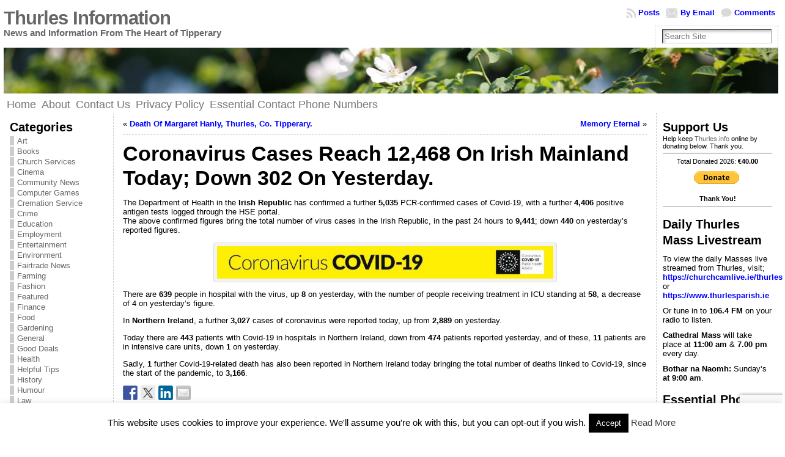

--- FILE ---
content_type: text/html; charset=utf-8
request_url: https://www.google.com/recaptcha/api2/anchor?ar=1&k=6Lcz9l0rAAAAAMGvieLTe_1tzzEAA9Cm0d-Pq0qj&co=aHR0cHM6Ly93d3cudGh1cmxlcy5pbmZvOjQ0Mw..&hl=en&v=PoyoqOPhxBO7pBk68S4YbpHZ&size=invisible&anchor-ms=20000&execute-ms=30000&cb=t3qljfryv6y2
body_size: 48559
content:
<!DOCTYPE HTML><html dir="ltr" lang="en"><head><meta http-equiv="Content-Type" content="text/html; charset=UTF-8">
<meta http-equiv="X-UA-Compatible" content="IE=edge">
<title>reCAPTCHA</title>
<style type="text/css">
/* cyrillic-ext */
@font-face {
  font-family: 'Roboto';
  font-style: normal;
  font-weight: 400;
  font-stretch: 100%;
  src: url(//fonts.gstatic.com/s/roboto/v48/KFO7CnqEu92Fr1ME7kSn66aGLdTylUAMa3GUBHMdazTgWw.woff2) format('woff2');
  unicode-range: U+0460-052F, U+1C80-1C8A, U+20B4, U+2DE0-2DFF, U+A640-A69F, U+FE2E-FE2F;
}
/* cyrillic */
@font-face {
  font-family: 'Roboto';
  font-style: normal;
  font-weight: 400;
  font-stretch: 100%;
  src: url(//fonts.gstatic.com/s/roboto/v48/KFO7CnqEu92Fr1ME7kSn66aGLdTylUAMa3iUBHMdazTgWw.woff2) format('woff2');
  unicode-range: U+0301, U+0400-045F, U+0490-0491, U+04B0-04B1, U+2116;
}
/* greek-ext */
@font-face {
  font-family: 'Roboto';
  font-style: normal;
  font-weight: 400;
  font-stretch: 100%;
  src: url(//fonts.gstatic.com/s/roboto/v48/KFO7CnqEu92Fr1ME7kSn66aGLdTylUAMa3CUBHMdazTgWw.woff2) format('woff2');
  unicode-range: U+1F00-1FFF;
}
/* greek */
@font-face {
  font-family: 'Roboto';
  font-style: normal;
  font-weight: 400;
  font-stretch: 100%;
  src: url(//fonts.gstatic.com/s/roboto/v48/KFO7CnqEu92Fr1ME7kSn66aGLdTylUAMa3-UBHMdazTgWw.woff2) format('woff2');
  unicode-range: U+0370-0377, U+037A-037F, U+0384-038A, U+038C, U+038E-03A1, U+03A3-03FF;
}
/* math */
@font-face {
  font-family: 'Roboto';
  font-style: normal;
  font-weight: 400;
  font-stretch: 100%;
  src: url(//fonts.gstatic.com/s/roboto/v48/KFO7CnqEu92Fr1ME7kSn66aGLdTylUAMawCUBHMdazTgWw.woff2) format('woff2');
  unicode-range: U+0302-0303, U+0305, U+0307-0308, U+0310, U+0312, U+0315, U+031A, U+0326-0327, U+032C, U+032F-0330, U+0332-0333, U+0338, U+033A, U+0346, U+034D, U+0391-03A1, U+03A3-03A9, U+03B1-03C9, U+03D1, U+03D5-03D6, U+03F0-03F1, U+03F4-03F5, U+2016-2017, U+2034-2038, U+203C, U+2040, U+2043, U+2047, U+2050, U+2057, U+205F, U+2070-2071, U+2074-208E, U+2090-209C, U+20D0-20DC, U+20E1, U+20E5-20EF, U+2100-2112, U+2114-2115, U+2117-2121, U+2123-214F, U+2190, U+2192, U+2194-21AE, U+21B0-21E5, U+21F1-21F2, U+21F4-2211, U+2213-2214, U+2216-22FF, U+2308-230B, U+2310, U+2319, U+231C-2321, U+2336-237A, U+237C, U+2395, U+239B-23B7, U+23D0, U+23DC-23E1, U+2474-2475, U+25AF, U+25B3, U+25B7, U+25BD, U+25C1, U+25CA, U+25CC, U+25FB, U+266D-266F, U+27C0-27FF, U+2900-2AFF, U+2B0E-2B11, U+2B30-2B4C, U+2BFE, U+3030, U+FF5B, U+FF5D, U+1D400-1D7FF, U+1EE00-1EEFF;
}
/* symbols */
@font-face {
  font-family: 'Roboto';
  font-style: normal;
  font-weight: 400;
  font-stretch: 100%;
  src: url(//fonts.gstatic.com/s/roboto/v48/KFO7CnqEu92Fr1ME7kSn66aGLdTylUAMaxKUBHMdazTgWw.woff2) format('woff2');
  unicode-range: U+0001-000C, U+000E-001F, U+007F-009F, U+20DD-20E0, U+20E2-20E4, U+2150-218F, U+2190, U+2192, U+2194-2199, U+21AF, U+21E6-21F0, U+21F3, U+2218-2219, U+2299, U+22C4-22C6, U+2300-243F, U+2440-244A, U+2460-24FF, U+25A0-27BF, U+2800-28FF, U+2921-2922, U+2981, U+29BF, U+29EB, U+2B00-2BFF, U+4DC0-4DFF, U+FFF9-FFFB, U+10140-1018E, U+10190-1019C, U+101A0, U+101D0-101FD, U+102E0-102FB, U+10E60-10E7E, U+1D2C0-1D2D3, U+1D2E0-1D37F, U+1F000-1F0FF, U+1F100-1F1AD, U+1F1E6-1F1FF, U+1F30D-1F30F, U+1F315, U+1F31C, U+1F31E, U+1F320-1F32C, U+1F336, U+1F378, U+1F37D, U+1F382, U+1F393-1F39F, U+1F3A7-1F3A8, U+1F3AC-1F3AF, U+1F3C2, U+1F3C4-1F3C6, U+1F3CA-1F3CE, U+1F3D4-1F3E0, U+1F3ED, U+1F3F1-1F3F3, U+1F3F5-1F3F7, U+1F408, U+1F415, U+1F41F, U+1F426, U+1F43F, U+1F441-1F442, U+1F444, U+1F446-1F449, U+1F44C-1F44E, U+1F453, U+1F46A, U+1F47D, U+1F4A3, U+1F4B0, U+1F4B3, U+1F4B9, U+1F4BB, U+1F4BF, U+1F4C8-1F4CB, U+1F4D6, U+1F4DA, U+1F4DF, U+1F4E3-1F4E6, U+1F4EA-1F4ED, U+1F4F7, U+1F4F9-1F4FB, U+1F4FD-1F4FE, U+1F503, U+1F507-1F50B, U+1F50D, U+1F512-1F513, U+1F53E-1F54A, U+1F54F-1F5FA, U+1F610, U+1F650-1F67F, U+1F687, U+1F68D, U+1F691, U+1F694, U+1F698, U+1F6AD, U+1F6B2, U+1F6B9-1F6BA, U+1F6BC, U+1F6C6-1F6CF, U+1F6D3-1F6D7, U+1F6E0-1F6EA, U+1F6F0-1F6F3, U+1F6F7-1F6FC, U+1F700-1F7FF, U+1F800-1F80B, U+1F810-1F847, U+1F850-1F859, U+1F860-1F887, U+1F890-1F8AD, U+1F8B0-1F8BB, U+1F8C0-1F8C1, U+1F900-1F90B, U+1F93B, U+1F946, U+1F984, U+1F996, U+1F9E9, U+1FA00-1FA6F, U+1FA70-1FA7C, U+1FA80-1FA89, U+1FA8F-1FAC6, U+1FACE-1FADC, U+1FADF-1FAE9, U+1FAF0-1FAF8, U+1FB00-1FBFF;
}
/* vietnamese */
@font-face {
  font-family: 'Roboto';
  font-style: normal;
  font-weight: 400;
  font-stretch: 100%;
  src: url(//fonts.gstatic.com/s/roboto/v48/KFO7CnqEu92Fr1ME7kSn66aGLdTylUAMa3OUBHMdazTgWw.woff2) format('woff2');
  unicode-range: U+0102-0103, U+0110-0111, U+0128-0129, U+0168-0169, U+01A0-01A1, U+01AF-01B0, U+0300-0301, U+0303-0304, U+0308-0309, U+0323, U+0329, U+1EA0-1EF9, U+20AB;
}
/* latin-ext */
@font-face {
  font-family: 'Roboto';
  font-style: normal;
  font-weight: 400;
  font-stretch: 100%;
  src: url(//fonts.gstatic.com/s/roboto/v48/KFO7CnqEu92Fr1ME7kSn66aGLdTylUAMa3KUBHMdazTgWw.woff2) format('woff2');
  unicode-range: U+0100-02BA, U+02BD-02C5, U+02C7-02CC, U+02CE-02D7, U+02DD-02FF, U+0304, U+0308, U+0329, U+1D00-1DBF, U+1E00-1E9F, U+1EF2-1EFF, U+2020, U+20A0-20AB, U+20AD-20C0, U+2113, U+2C60-2C7F, U+A720-A7FF;
}
/* latin */
@font-face {
  font-family: 'Roboto';
  font-style: normal;
  font-weight: 400;
  font-stretch: 100%;
  src: url(//fonts.gstatic.com/s/roboto/v48/KFO7CnqEu92Fr1ME7kSn66aGLdTylUAMa3yUBHMdazQ.woff2) format('woff2');
  unicode-range: U+0000-00FF, U+0131, U+0152-0153, U+02BB-02BC, U+02C6, U+02DA, U+02DC, U+0304, U+0308, U+0329, U+2000-206F, U+20AC, U+2122, U+2191, U+2193, U+2212, U+2215, U+FEFF, U+FFFD;
}
/* cyrillic-ext */
@font-face {
  font-family: 'Roboto';
  font-style: normal;
  font-weight: 500;
  font-stretch: 100%;
  src: url(//fonts.gstatic.com/s/roboto/v48/KFO7CnqEu92Fr1ME7kSn66aGLdTylUAMa3GUBHMdazTgWw.woff2) format('woff2');
  unicode-range: U+0460-052F, U+1C80-1C8A, U+20B4, U+2DE0-2DFF, U+A640-A69F, U+FE2E-FE2F;
}
/* cyrillic */
@font-face {
  font-family: 'Roboto';
  font-style: normal;
  font-weight: 500;
  font-stretch: 100%;
  src: url(//fonts.gstatic.com/s/roboto/v48/KFO7CnqEu92Fr1ME7kSn66aGLdTylUAMa3iUBHMdazTgWw.woff2) format('woff2');
  unicode-range: U+0301, U+0400-045F, U+0490-0491, U+04B0-04B1, U+2116;
}
/* greek-ext */
@font-face {
  font-family: 'Roboto';
  font-style: normal;
  font-weight: 500;
  font-stretch: 100%;
  src: url(//fonts.gstatic.com/s/roboto/v48/KFO7CnqEu92Fr1ME7kSn66aGLdTylUAMa3CUBHMdazTgWw.woff2) format('woff2');
  unicode-range: U+1F00-1FFF;
}
/* greek */
@font-face {
  font-family: 'Roboto';
  font-style: normal;
  font-weight: 500;
  font-stretch: 100%;
  src: url(//fonts.gstatic.com/s/roboto/v48/KFO7CnqEu92Fr1ME7kSn66aGLdTylUAMa3-UBHMdazTgWw.woff2) format('woff2');
  unicode-range: U+0370-0377, U+037A-037F, U+0384-038A, U+038C, U+038E-03A1, U+03A3-03FF;
}
/* math */
@font-face {
  font-family: 'Roboto';
  font-style: normal;
  font-weight: 500;
  font-stretch: 100%;
  src: url(//fonts.gstatic.com/s/roboto/v48/KFO7CnqEu92Fr1ME7kSn66aGLdTylUAMawCUBHMdazTgWw.woff2) format('woff2');
  unicode-range: U+0302-0303, U+0305, U+0307-0308, U+0310, U+0312, U+0315, U+031A, U+0326-0327, U+032C, U+032F-0330, U+0332-0333, U+0338, U+033A, U+0346, U+034D, U+0391-03A1, U+03A3-03A9, U+03B1-03C9, U+03D1, U+03D5-03D6, U+03F0-03F1, U+03F4-03F5, U+2016-2017, U+2034-2038, U+203C, U+2040, U+2043, U+2047, U+2050, U+2057, U+205F, U+2070-2071, U+2074-208E, U+2090-209C, U+20D0-20DC, U+20E1, U+20E5-20EF, U+2100-2112, U+2114-2115, U+2117-2121, U+2123-214F, U+2190, U+2192, U+2194-21AE, U+21B0-21E5, U+21F1-21F2, U+21F4-2211, U+2213-2214, U+2216-22FF, U+2308-230B, U+2310, U+2319, U+231C-2321, U+2336-237A, U+237C, U+2395, U+239B-23B7, U+23D0, U+23DC-23E1, U+2474-2475, U+25AF, U+25B3, U+25B7, U+25BD, U+25C1, U+25CA, U+25CC, U+25FB, U+266D-266F, U+27C0-27FF, U+2900-2AFF, U+2B0E-2B11, U+2B30-2B4C, U+2BFE, U+3030, U+FF5B, U+FF5D, U+1D400-1D7FF, U+1EE00-1EEFF;
}
/* symbols */
@font-face {
  font-family: 'Roboto';
  font-style: normal;
  font-weight: 500;
  font-stretch: 100%;
  src: url(//fonts.gstatic.com/s/roboto/v48/KFO7CnqEu92Fr1ME7kSn66aGLdTylUAMaxKUBHMdazTgWw.woff2) format('woff2');
  unicode-range: U+0001-000C, U+000E-001F, U+007F-009F, U+20DD-20E0, U+20E2-20E4, U+2150-218F, U+2190, U+2192, U+2194-2199, U+21AF, U+21E6-21F0, U+21F3, U+2218-2219, U+2299, U+22C4-22C6, U+2300-243F, U+2440-244A, U+2460-24FF, U+25A0-27BF, U+2800-28FF, U+2921-2922, U+2981, U+29BF, U+29EB, U+2B00-2BFF, U+4DC0-4DFF, U+FFF9-FFFB, U+10140-1018E, U+10190-1019C, U+101A0, U+101D0-101FD, U+102E0-102FB, U+10E60-10E7E, U+1D2C0-1D2D3, U+1D2E0-1D37F, U+1F000-1F0FF, U+1F100-1F1AD, U+1F1E6-1F1FF, U+1F30D-1F30F, U+1F315, U+1F31C, U+1F31E, U+1F320-1F32C, U+1F336, U+1F378, U+1F37D, U+1F382, U+1F393-1F39F, U+1F3A7-1F3A8, U+1F3AC-1F3AF, U+1F3C2, U+1F3C4-1F3C6, U+1F3CA-1F3CE, U+1F3D4-1F3E0, U+1F3ED, U+1F3F1-1F3F3, U+1F3F5-1F3F7, U+1F408, U+1F415, U+1F41F, U+1F426, U+1F43F, U+1F441-1F442, U+1F444, U+1F446-1F449, U+1F44C-1F44E, U+1F453, U+1F46A, U+1F47D, U+1F4A3, U+1F4B0, U+1F4B3, U+1F4B9, U+1F4BB, U+1F4BF, U+1F4C8-1F4CB, U+1F4D6, U+1F4DA, U+1F4DF, U+1F4E3-1F4E6, U+1F4EA-1F4ED, U+1F4F7, U+1F4F9-1F4FB, U+1F4FD-1F4FE, U+1F503, U+1F507-1F50B, U+1F50D, U+1F512-1F513, U+1F53E-1F54A, U+1F54F-1F5FA, U+1F610, U+1F650-1F67F, U+1F687, U+1F68D, U+1F691, U+1F694, U+1F698, U+1F6AD, U+1F6B2, U+1F6B9-1F6BA, U+1F6BC, U+1F6C6-1F6CF, U+1F6D3-1F6D7, U+1F6E0-1F6EA, U+1F6F0-1F6F3, U+1F6F7-1F6FC, U+1F700-1F7FF, U+1F800-1F80B, U+1F810-1F847, U+1F850-1F859, U+1F860-1F887, U+1F890-1F8AD, U+1F8B0-1F8BB, U+1F8C0-1F8C1, U+1F900-1F90B, U+1F93B, U+1F946, U+1F984, U+1F996, U+1F9E9, U+1FA00-1FA6F, U+1FA70-1FA7C, U+1FA80-1FA89, U+1FA8F-1FAC6, U+1FACE-1FADC, U+1FADF-1FAE9, U+1FAF0-1FAF8, U+1FB00-1FBFF;
}
/* vietnamese */
@font-face {
  font-family: 'Roboto';
  font-style: normal;
  font-weight: 500;
  font-stretch: 100%;
  src: url(//fonts.gstatic.com/s/roboto/v48/KFO7CnqEu92Fr1ME7kSn66aGLdTylUAMa3OUBHMdazTgWw.woff2) format('woff2');
  unicode-range: U+0102-0103, U+0110-0111, U+0128-0129, U+0168-0169, U+01A0-01A1, U+01AF-01B0, U+0300-0301, U+0303-0304, U+0308-0309, U+0323, U+0329, U+1EA0-1EF9, U+20AB;
}
/* latin-ext */
@font-face {
  font-family: 'Roboto';
  font-style: normal;
  font-weight: 500;
  font-stretch: 100%;
  src: url(//fonts.gstatic.com/s/roboto/v48/KFO7CnqEu92Fr1ME7kSn66aGLdTylUAMa3KUBHMdazTgWw.woff2) format('woff2');
  unicode-range: U+0100-02BA, U+02BD-02C5, U+02C7-02CC, U+02CE-02D7, U+02DD-02FF, U+0304, U+0308, U+0329, U+1D00-1DBF, U+1E00-1E9F, U+1EF2-1EFF, U+2020, U+20A0-20AB, U+20AD-20C0, U+2113, U+2C60-2C7F, U+A720-A7FF;
}
/* latin */
@font-face {
  font-family: 'Roboto';
  font-style: normal;
  font-weight: 500;
  font-stretch: 100%;
  src: url(//fonts.gstatic.com/s/roboto/v48/KFO7CnqEu92Fr1ME7kSn66aGLdTylUAMa3yUBHMdazQ.woff2) format('woff2');
  unicode-range: U+0000-00FF, U+0131, U+0152-0153, U+02BB-02BC, U+02C6, U+02DA, U+02DC, U+0304, U+0308, U+0329, U+2000-206F, U+20AC, U+2122, U+2191, U+2193, U+2212, U+2215, U+FEFF, U+FFFD;
}
/* cyrillic-ext */
@font-face {
  font-family: 'Roboto';
  font-style: normal;
  font-weight: 900;
  font-stretch: 100%;
  src: url(//fonts.gstatic.com/s/roboto/v48/KFO7CnqEu92Fr1ME7kSn66aGLdTylUAMa3GUBHMdazTgWw.woff2) format('woff2');
  unicode-range: U+0460-052F, U+1C80-1C8A, U+20B4, U+2DE0-2DFF, U+A640-A69F, U+FE2E-FE2F;
}
/* cyrillic */
@font-face {
  font-family: 'Roboto';
  font-style: normal;
  font-weight: 900;
  font-stretch: 100%;
  src: url(//fonts.gstatic.com/s/roboto/v48/KFO7CnqEu92Fr1ME7kSn66aGLdTylUAMa3iUBHMdazTgWw.woff2) format('woff2');
  unicode-range: U+0301, U+0400-045F, U+0490-0491, U+04B0-04B1, U+2116;
}
/* greek-ext */
@font-face {
  font-family: 'Roboto';
  font-style: normal;
  font-weight: 900;
  font-stretch: 100%;
  src: url(//fonts.gstatic.com/s/roboto/v48/KFO7CnqEu92Fr1ME7kSn66aGLdTylUAMa3CUBHMdazTgWw.woff2) format('woff2');
  unicode-range: U+1F00-1FFF;
}
/* greek */
@font-face {
  font-family: 'Roboto';
  font-style: normal;
  font-weight: 900;
  font-stretch: 100%;
  src: url(//fonts.gstatic.com/s/roboto/v48/KFO7CnqEu92Fr1ME7kSn66aGLdTylUAMa3-UBHMdazTgWw.woff2) format('woff2');
  unicode-range: U+0370-0377, U+037A-037F, U+0384-038A, U+038C, U+038E-03A1, U+03A3-03FF;
}
/* math */
@font-face {
  font-family: 'Roboto';
  font-style: normal;
  font-weight: 900;
  font-stretch: 100%;
  src: url(//fonts.gstatic.com/s/roboto/v48/KFO7CnqEu92Fr1ME7kSn66aGLdTylUAMawCUBHMdazTgWw.woff2) format('woff2');
  unicode-range: U+0302-0303, U+0305, U+0307-0308, U+0310, U+0312, U+0315, U+031A, U+0326-0327, U+032C, U+032F-0330, U+0332-0333, U+0338, U+033A, U+0346, U+034D, U+0391-03A1, U+03A3-03A9, U+03B1-03C9, U+03D1, U+03D5-03D6, U+03F0-03F1, U+03F4-03F5, U+2016-2017, U+2034-2038, U+203C, U+2040, U+2043, U+2047, U+2050, U+2057, U+205F, U+2070-2071, U+2074-208E, U+2090-209C, U+20D0-20DC, U+20E1, U+20E5-20EF, U+2100-2112, U+2114-2115, U+2117-2121, U+2123-214F, U+2190, U+2192, U+2194-21AE, U+21B0-21E5, U+21F1-21F2, U+21F4-2211, U+2213-2214, U+2216-22FF, U+2308-230B, U+2310, U+2319, U+231C-2321, U+2336-237A, U+237C, U+2395, U+239B-23B7, U+23D0, U+23DC-23E1, U+2474-2475, U+25AF, U+25B3, U+25B7, U+25BD, U+25C1, U+25CA, U+25CC, U+25FB, U+266D-266F, U+27C0-27FF, U+2900-2AFF, U+2B0E-2B11, U+2B30-2B4C, U+2BFE, U+3030, U+FF5B, U+FF5D, U+1D400-1D7FF, U+1EE00-1EEFF;
}
/* symbols */
@font-face {
  font-family: 'Roboto';
  font-style: normal;
  font-weight: 900;
  font-stretch: 100%;
  src: url(//fonts.gstatic.com/s/roboto/v48/KFO7CnqEu92Fr1ME7kSn66aGLdTylUAMaxKUBHMdazTgWw.woff2) format('woff2');
  unicode-range: U+0001-000C, U+000E-001F, U+007F-009F, U+20DD-20E0, U+20E2-20E4, U+2150-218F, U+2190, U+2192, U+2194-2199, U+21AF, U+21E6-21F0, U+21F3, U+2218-2219, U+2299, U+22C4-22C6, U+2300-243F, U+2440-244A, U+2460-24FF, U+25A0-27BF, U+2800-28FF, U+2921-2922, U+2981, U+29BF, U+29EB, U+2B00-2BFF, U+4DC0-4DFF, U+FFF9-FFFB, U+10140-1018E, U+10190-1019C, U+101A0, U+101D0-101FD, U+102E0-102FB, U+10E60-10E7E, U+1D2C0-1D2D3, U+1D2E0-1D37F, U+1F000-1F0FF, U+1F100-1F1AD, U+1F1E6-1F1FF, U+1F30D-1F30F, U+1F315, U+1F31C, U+1F31E, U+1F320-1F32C, U+1F336, U+1F378, U+1F37D, U+1F382, U+1F393-1F39F, U+1F3A7-1F3A8, U+1F3AC-1F3AF, U+1F3C2, U+1F3C4-1F3C6, U+1F3CA-1F3CE, U+1F3D4-1F3E0, U+1F3ED, U+1F3F1-1F3F3, U+1F3F5-1F3F7, U+1F408, U+1F415, U+1F41F, U+1F426, U+1F43F, U+1F441-1F442, U+1F444, U+1F446-1F449, U+1F44C-1F44E, U+1F453, U+1F46A, U+1F47D, U+1F4A3, U+1F4B0, U+1F4B3, U+1F4B9, U+1F4BB, U+1F4BF, U+1F4C8-1F4CB, U+1F4D6, U+1F4DA, U+1F4DF, U+1F4E3-1F4E6, U+1F4EA-1F4ED, U+1F4F7, U+1F4F9-1F4FB, U+1F4FD-1F4FE, U+1F503, U+1F507-1F50B, U+1F50D, U+1F512-1F513, U+1F53E-1F54A, U+1F54F-1F5FA, U+1F610, U+1F650-1F67F, U+1F687, U+1F68D, U+1F691, U+1F694, U+1F698, U+1F6AD, U+1F6B2, U+1F6B9-1F6BA, U+1F6BC, U+1F6C6-1F6CF, U+1F6D3-1F6D7, U+1F6E0-1F6EA, U+1F6F0-1F6F3, U+1F6F7-1F6FC, U+1F700-1F7FF, U+1F800-1F80B, U+1F810-1F847, U+1F850-1F859, U+1F860-1F887, U+1F890-1F8AD, U+1F8B0-1F8BB, U+1F8C0-1F8C1, U+1F900-1F90B, U+1F93B, U+1F946, U+1F984, U+1F996, U+1F9E9, U+1FA00-1FA6F, U+1FA70-1FA7C, U+1FA80-1FA89, U+1FA8F-1FAC6, U+1FACE-1FADC, U+1FADF-1FAE9, U+1FAF0-1FAF8, U+1FB00-1FBFF;
}
/* vietnamese */
@font-face {
  font-family: 'Roboto';
  font-style: normal;
  font-weight: 900;
  font-stretch: 100%;
  src: url(//fonts.gstatic.com/s/roboto/v48/KFO7CnqEu92Fr1ME7kSn66aGLdTylUAMa3OUBHMdazTgWw.woff2) format('woff2');
  unicode-range: U+0102-0103, U+0110-0111, U+0128-0129, U+0168-0169, U+01A0-01A1, U+01AF-01B0, U+0300-0301, U+0303-0304, U+0308-0309, U+0323, U+0329, U+1EA0-1EF9, U+20AB;
}
/* latin-ext */
@font-face {
  font-family: 'Roboto';
  font-style: normal;
  font-weight: 900;
  font-stretch: 100%;
  src: url(//fonts.gstatic.com/s/roboto/v48/KFO7CnqEu92Fr1ME7kSn66aGLdTylUAMa3KUBHMdazTgWw.woff2) format('woff2');
  unicode-range: U+0100-02BA, U+02BD-02C5, U+02C7-02CC, U+02CE-02D7, U+02DD-02FF, U+0304, U+0308, U+0329, U+1D00-1DBF, U+1E00-1E9F, U+1EF2-1EFF, U+2020, U+20A0-20AB, U+20AD-20C0, U+2113, U+2C60-2C7F, U+A720-A7FF;
}
/* latin */
@font-face {
  font-family: 'Roboto';
  font-style: normal;
  font-weight: 900;
  font-stretch: 100%;
  src: url(//fonts.gstatic.com/s/roboto/v48/KFO7CnqEu92Fr1ME7kSn66aGLdTylUAMa3yUBHMdazQ.woff2) format('woff2');
  unicode-range: U+0000-00FF, U+0131, U+0152-0153, U+02BB-02BC, U+02C6, U+02DA, U+02DC, U+0304, U+0308, U+0329, U+2000-206F, U+20AC, U+2122, U+2191, U+2193, U+2212, U+2215, U+FEFF, U+FFFD;
}

</style>
<link rel="stylesheet" type="text/css" href="https://www.gstatic.com/recaptcha/releases/PoyoqOPhxBO7pBk68S4YbpHZ/styles__ltr.css">
<script nonce="w3jz6ZteFB-eX_SiTLwxAg" type="text/javascript">window['__recaptcha_api'] = 'https://www.google.com/recaptcha/api2/';</script>
<script type="text/javascript" src="https://www.gstatic.com/recaptcha/releases/PoyoqOPhxBO7pBk68S4YbpHZ/recaptcha__en.js" nonce="w3jz6ZteFB-eX_SiTLwxAg">
      
    </script></head>
<body><div id="rc-anchor-alert" class="rc-anchor-alert"></div>
<input type="hidden" id="recaptcha-token" value="[base64]">
<script type="text/javascript" nonce="w3jz6ZteFB-eX_SiTLwxAg">
      recaptcha.anchor.Main.init("[\x22ainput\x22,[\x22bgdata\x22,\x22\x22,\[base64]/[base64]/[base64]/[base64]/cjw8ejpyPj4+eil9Y2F0Y2gobCl7dGhyb3cgbDt9fSxIPWZ1bmN0aW9uKHcsdCx6KXtpZih3PT0xOTR8fHc9PTIwOCl0LnZbd10/dC52W3ddLmNvbmNhdCh6KTp0LnZbd109b2Yoeix0KTtlbHNle2lmKHQuYkImJnchPTMxNylyZXR1cm47dz09NjZ8fHc9PTEyMnx8dz09NDcwfHx3PT00NHx8dz09NDE2fHx3PT0zOTd8fHc9PTQyMXx8dz09Njh8fHc9PTcwfHx3PT0xODQ/[base64]/[base64]/[base64]/bmV3IGRbVl0oSlswXSk6cD09Mj9uZXcgZFtWXShKWzBdLEpbMV0pOnA9PTM/bmV3IGRbVl0oSlswXSxKWzFdLEpbMl0pOnA9PTQ/[base64]/[base64]/[base64]/[base64]\x22,\[base64]\\u003d\\u003d\x22,\x22wpLDrcOgwqvCrsOew6XDp8O7LsKsVnvDvsKiRn0Dw7nDjwDCiMK9BsKFwqpFwoDCk8Oyw6YswqfCiHAZDcOHw4IfNV8hXVorVH4RSsOMw49UdRnDrUnCsxUwPk/[base64]/DtHXDpwvDqwgTw7llHsOaYMOzwqfCvxnCk8Onw49GXcK0wobCp8KMQ2kPwprDmn/CjMK2wqhTwpsHMcK+LMK8DsO2WzsVwoFBFMKWwpDCtXDCkiJ+woPCoMKcJ8Osw68Jf8KvdjMiwqd9wr4CfMKPIsKiYMOIY0RiwpnCgsOHIkAoSE1aIkpCZVHDimMMBsO3TMO7woPDicKEbBJtQsOtOhg+e8Kuw7XDtilvwp9JdCXCrFd+eX/Dm8Oaw6TDiMK7DQDCuGpSGQjCmnbDo8KGIl7CiEklwq3CssKQw5LDrgHDjVcgw7XCuMOnwq8zw7/[base64]/DpcObw5vDs8KuHHsMw5ISKBXDi37DqcObB8KewrDDlRfDtcOXw6VIw78Jwqx1wpBWw6DCtCBnw40lQyB0wr7Dk8K+w7PCgsKew4fDtsKsw6U0eE4jScKhw589XmJcJxAAH03DkMKBwqU/[base64]/w47CmVHDoyFCPsOTIMK2T8KuE8OUw4rCgkUNwoDCu1ZRwrkAw4U8w7PDtMKQwpvDh3fCgkfDqMO1ayvDggvDgMO1CVVQw5ZPw4LDk8Odw55oGibClMKeAHsnJXcLGcOHwp1uwohJAhR+w4pywo/CnsO7worDl8KHwo9lQ8Khw6F3w5TDjMOGw4hAQcObaAnDlsKWw5VLNMKww4LCvMO2S8OCw5h4w755w6dswoLDn8KOw4o3w7zCs0nDpnATwr/[base64]/DtXZiw5Y9FjJvFsOcCmvCn1MQO8OcQ8Oiw4vDqCrCnEjDmmkBw67Cglkpw6PCmid2JDfDhMOXw60owp02ZBfCizEawpXCjCUmOF3ChMOkw4LDq2xXa8K9woYfw4/CosKLwq3Dg8OcJsO2wrMYIcKofsKGc8OLC3ozwrbCgMKmKsOhIxdZFMO/GjPDq8K7w5MnQRjDjVHCoRvCuMOmw47DjgnCuiTCvsOIwrgowqhfwqEkwrzCkcKLwpLCljJzw7FbTVPDicKHwpFDY1I/fF1DQknDqsKqeAomKS9iQMOzHMO8A8KRdznCkcOPHibDs8KlJMK3w4HDvDVXARENwo4fa8OBwqPCoD1sJMK0VgXDpsOywo9ww58ZFsO1IRzDnRjCoB0Aw4gNw6/DiMKWw6DCsHoyAFRcT8OkIsONHcOJw5/DnQpuwq/[base64]/Dhm1hw41aI8ONw7ctwq/[base64]/Dp8K2ZBDCunDDpHTDicOvGH4tKEoVwqQbwo4Ywr1TeANXwrjCjsOqw7bDmDVIwph6wqPDj8Kvw7ABw7XDrsO7Q1Yqwp4NSjVtwqjClSh/csO6wo/CnXFKKmXDtFNjw73CsV1Dw57Do8OtXQpIQxzDriXCiQgLa2xQw7Bxw4EBHMKYwpTDkMKAR1UiwqBXQCfCocOFwrNtw7t3wofCoV7CosKpAzDCsjl+e8OEZw7DqQIxT8KDw7dLIF5rBcOBw6xQfcKbFcObQ2JyLw3CqcOBXcKeSVfCrMKFL3LCm1/CuxgFwrPDlE0HEcOFwq3DlSReAhgaw4zDhcO+SwoaO8O5DMKCw53CplPDmMOHKcOvw6tbwpTCmsKAwrfCokHDn3jDlcO6w6jCm0/Cg1LCoMKMw7gewrw6wqtUTk4hw6PDn8Oqw5ZvwovCisKVRMOYw4pVRMOEwqcCEXjDpk5ew4QZw7Qdw4RlwpPCoMOVfUvCgTzCu07CiSzCmMKewpDDkcKPQsOSasKdO1hPwptqw7bCiD7DhcOpMsKnw69QwpzDl110FD/DlBnCmQlHw7fDiRUQITjCpsKVbikWw7JLEcOaAVvCsGd8B8OlwoxIw7LDosOAWzvDi8Ozw498DMOFWV/[base64]/Cq8K+cG7DvMKMw5w6w4NIwq9aL1jDtsOHFMKSQsK9ZFN8wrTDtwtPLgrCv3dgL8KDKDJrwqnCgsK3EU/Dr8KlO8Kjw6XClcOfEcOTwp8+wpXDmcKWAcOuw6zCvsK8QsKXIX/[base64]/DixjCssOHw70Vw6LDksKAwqXDvyPDsGHCpxPDtMObwotPw6BidsK+woBmUA8ddMKwJlp3eMKnw5FQw6/Cn1DCjH3Doy7DvcKnwr7DvW/DvcKIw77DiUvDrsO1w4fDmwkjw6kBw5V6w5U2fHgXOMKrw7chwpDDv8Ojwq3DhcKTfHDCo8Okfg0QcMKzUcO4CMK5w798MsKMwok1Mx7CvcKywo/[base64]/DhHFowozDlsKbT2TDhsOow6PDkGJiDUBkw7RpcTjClG5rw5DCisKuwrnDiFDCiMOsbEbCuXvCt3pnHCcEw5IDHMOoFsKswpTDkCXDoDDDlVNGKWMmwr59XsKwwoY0w7wdQA4eLcO7JkDDosKTAG4swqPDtl3CknXDnizCtUxWVkI8wqZRwrjCgiPCv1/DscK2wrU+wpzDlB0MTlMVwoXCoyADAGk3LTnCrMOvw6s9woodw7wWDMKpI8KGw44fwqhpQnvDl8Obw7Bfw6bCqwkywrsNXsKpw4zDs8K7YsKnGAHDu8KHw7zDmghMAmAQwroDF8OPB8KeZULCtsOFw6PCi8OYDsKic30EAhRewo/Cq3sGw7DDjV7CunEuwpjCjcOqw6vDjCnDpcKbHkMiTMKwwqLDoEdJwq/DlsOxwqHDlsK4OB/[base64]/VhXDmgJ9UlDCj8K1HjHCqmM2wq0xOMOhfcKTw7nCpMOLwoBZwpjCvQXCksKbwr7CnGMuw5rChMKjwpczwrxdMcOJw4QjDMOAREMSwojCv8K5w5lNw4tNwrbCl8OHa8O9EcOkOMKdB8KRw7tiMgLDqW3DtcOuwp50cMO4WcKwPQjDhcKnwpA+wrfCgwXDsV/DlMKBwpZ9wrEMTsK8wr/DjMOVL8KUbsKzwo7Di2scw6hOTzlgw6s0w5ECwr08RA4gwqrCgghLYsKswq1Sw6bDnSvCuhxlU1LDmknCusOLwrp9wq3CsRXCoMOlwozCnsKOSSRbwozCkMO/SMKaw6rDmBTCtSnCt8KQw4nDmMKUK2jDjEPCggLCn8KqQcOvOBgbSF8bw5TCuBFDwr3DgsOWScKyw4zDtn8/w4RPaMOkwo0uMm9+IyDDuErCh3gwcsONw4AnVMOawohzXgzCgjApworCusOVP8K9eMKEdcOmwrbCnsOnw49QwphSQcOVcAjDq2xtw7HDiW7DrxEqw6odEcOvwos/[base64]/[base64]/YznDiWcMw54Owo8GEnYHYg/DtsOQwo3CnCLDrsKrKR3CvkXCpcK2IcOVBGbDi8KaFsKuwowHJHUhR8K3wrdIwqTCjzNRw7nCtcK/HcOKwosNw7VDHcOAM1zCjMKXIcKVID1uwojCn8OXAsKQw4kKwp9eWR54w4jDqDYFL8OaN8KhbTMfw4Mdw6zCnMOvOsOPw61pEcOKAMKKYhJZwonDmcODJMOZS8KBfsO7EsOKZMKRR3QjIcOcwq8Hw5rDnsKBw5psekDCu8OVw53CswBUDAsOwqPCtV8CwqTDm2/CqcKswoFbWljCpsKeCSPDv8OVcXfCgy/CtX1xb8KBw5fDpMKnwqV+NsK5ZcKlw44gw7rDnjgGTcOTDMOGDDpsw4jDj2QXw5YXNMODfsOWSBLDrxcJTsOvwonCkmnCvMObdcKJfzUTXmUaw5UGMSrDkjgFw5jDjkrCpXtuGRbDhFTDpMOEw7czw53DmsK/[base64]/[base64]/DphHDo0xyw5bDlRUidMO2OiLCokLCpCF2YjbDvMOow59Za8KVCsKkwoh/[base64]/w4gkw4g3I8K3MzcCZXg7JDdSwpLCsmfDlCLCvcOWw7FlwoMMw7fDosKlw4ZzVsOswrLDq8KOKiTCmWTDj8KzwrAUwoRTw4EtJjzCtCp/w7gUVzvCgcOtOMKrVU/CjEwKO8O8wqUzR3EiJsKAw47Cuw5swrjDjcKYwojDoMOrIFhBe8K3w7/Cp8OHeDHCvsOqw4LCshLCj8ONwpfCg8K0w6xrNzfCksKdG8OafCbCg8KlwqrChnUGwoXDj3QNwqHCqSQewojCpcKNwo53w7oXwoTCksKeWMODwofDrSN7w7lpwrl4w4jCqsK6w7E4wrFPAMOiZyrDul/CocOEw7cBwrsHw7sAwokKbRUGFcK/MsOYwoMhNB3DmQXDqsKWfUc3UcKoMVwlw7Yzw4XCisO/wovDgsO3DMKta8KJWlrDiMK7L8K1w7LCg8O5W8O7wr3CuVPDt2vDg1rDqzE/LsKzGMOLIz3DkcKdJ3sEwobClQbCnkEiwoHDpcKOw64LwqnDssOaJcKQHMK2dcODwqArPDDCr35Ne1DCvsOnXCc0PcKZwr09woERZcOcw7QUw7howr4QecKjJMKKw4VLbSxuw6xlwrrCjcOResKgclnCqsKXw59tw53CjsKZZ8OdwpDDo8O+wrx7w5LCtMO/BlDDm0oqwrHDq8O8eChBWMOACW/DnMKawqpew5rDkcO7wr4Iwr/DtlsJw7JywpQHwq4YQg7CkmnCnUvCpnHCn8OzRELDq09iRsKqViHCnMO0wpsPHjF7eWt/FsORw7DCn8OXHFXDsxU/FXEcUTjCnRtbego6RC0gC8KKdGHDrsOtI8Kvwp7CjsKpOEF9QDjChcKbJsK8w73DgHvDkHvDvMOpwqbClQpGIsK2wqrCqQjCm27ClMKXwrPDrMO/RUhdBXbDgXsUfz5dcsOcwrPCu292aU8jZCHCv8KaFMOXZsOEHsKOPMOLwpVdNk/DpcK+AmLDk8K+w6ouCcOiw6d3wo3CjEUVwozDthYuGsOQLcOKbMOnGWrCmVfCpD59w7LCugrClG8/[base64]/w4XCmyPDjMKMwo3Dt8OiJsKPGy9FGSwawp3Cr3Zowp3DnsKJwoI6w78TwrrCjyjCj8OQQMKowqR4Ux0/F8OUwo8tw4fCt8O9wos3KcK/Q8KiZjPDrMOSw4LDsQjCp8KbfcO1esOWDElVWEIMwo9yw65Gw7DCpSjCrgkLJ8O8cRXDnH8QBMOzw6zCmWBCwrrCjxN7TRXCl1HCnGltw6RvS8OOazIvw4IMK001wqfCtg7ChMOZw7pJfsOXHsKCC8K7w4tgWMKmw6HCvcOmTsKAw7fDgcOIFVTDocKVw7s/[base64]/[base64]/DmMOcw6QSw63CvsKUwpvCpMKPRErCuzQ1w7vDrWfCiEvDn8Kvw7k+R8OSTcKRMgvCqlYxwpLCt8OqwrIlwrrCicKvwp3DiGM7B8OrwpzCusKYw5JJW8OLRyjCosK9JgjCjMOVasKkcgRNXl4Dw4siRkxiYMObfcKJw5TCpsKmw5gra8OIVsKcPGFaCMKXwo/DlWXDogLCqH/CsVxWNMKyZcOOwodRw7wnwpNXYy/DncKWKizDj8KVL8O+w4hPw6d4IsKAw4LDr8OLwoLDiRTDhMKCw5TDo8KKWUnCjVxqX8O2wpHDj8KRwp5MCggbABzCty9jwo7Cg1scw53Cr8O3w5HCvMOfwqbDtknDrcOdw5PDpG/Cl1nCgsKISiJnwqR/YTPCv8OGw6bCs1vDmHXDmsO6ICJowo8zw54cbCEpcVgoWSNbLcKBOMO5LcKtwonDpA3CucO5wqJ8YCcuAFnCnFsaw4/ClcO1w4LDoX9cworDliQlw5PCqBgpw6U8NcOZwrM3GsOpwqgWH3kMw6vDoDd/C0c+ZcKew6tEa1AtJMODEQjDn8KDJ37CgcKgTcOqCFDCnMKMw5E8OcK5w7dOwqrDqWp9wr/CtCXDjmvCjcKuw6HCphB4IsOew4gkXzvCt8OtEjFgwpAbP8KQEg5icsKnwohRasK5w5jDm1DCq8KFw5wiw6NkDcOHw4gsXlgUeTt0w6Q9WQnDvnIrwo/DusKueFJyX8KZG8O9Nld0w7fCvF5wFw53G8Kjwo/[base64]/DvzXDjAvCvsONwo9qw6dWw5PCsWzCgcKiJcKdw7sYQC5Vw7kzwpZofWxGbcKuw4xzwrLDhBBkwpbCrVbDhknChDE4wpDCvMOhwqrCricww5dRw7J8ScOwwr/ChcKBwoPDu8KEWnsqwoXCr8KocT/DrsOLw68JwrjDhcKjw49SaELDlsKBDTLCqMKVwqhXeQx0w7pGIcKmw7/CmcOLXkkywo4XScO4wrtQFCdZw5pKZ1LDp8KkZg/DkEgrd8OwwozCg8OVw7jDi8OHw4tJw5HDtcKWwpNhw5DDpsKywofCusO1UBU2w57CgsORw4zDnzhVPVp1w5XDocO8Il3DkifDoMOaQ1nCmcO9bcOFw7jDucOdwpzCrMKXw5wlwpIawqJHwobDklTCjEjDjnXDs8Kbw7PDkChnwoIdc8KhCsKeHcOSwr/CoMKjUcKQwrFoHVxRC8KaN8Onw5wLw6VBUMKdwpwEczd+w5ZpRMKEwqkqwp/DiUF6SjHDkMODwojDpMOTKzDCgsOowrcTwpE0w6VSF8OIaHV+OMOcZ8KAHsOdMTbCi3Qzw6fDgF4pw6BHwrNAw5jCkUgCDcOpw4fDrHhmwoLCmmDCqMOkJi3DmcOiaEl/fnwVKcKnwoLDhnHCj8OTw5XDo1/Dh8K2SjTChAVMwrtSw7dqwoHClsKvwogXRsK6RhXClwDCpBTCqBHDh18Ww5LDvcKRHA4jw6NDQMKqwpMmU8KrQXpXTMOzCsKfX8Kowq7DnGPCsnYGCcO6Cy7Cj8KowqPDjGROwo9lKMOYM8Kfw7zDjztfw4zDomlDw67CqsK6wp/DrcOjwqrCpmzDhCZ1w7rCvynCncKhFkcnw5fDgsKPGiXCp8KcwoUWFULDv3rCosOiwo3ClAw4wrbCmQHCuMOBw50LwrY1w5rDvDU4M8KLw7XDoWYEMcOBMcOyFxDCm8OxUxDCisOAw6ZxwolTNg/[base64]/wqHCisOowrfCqznDmMKbw4HCtg93wpXCug/DrsKwAw8jDCfDksOeWgzDscKmwrMFw6HCq2lQw7xJw6bCrC/CvcOFw6LCqsOAEcOKAcOOIcOSFsOFw7NoS8Otw6rDp3Npf8OXKcKlSMOVMMOTLy7CiMKBwqUDcBnCpyDDuMOVw6vCr2Qow7wAw5rDphDCryV6w77DkcONw7LDsBtQw41tLMKMGcKUwpB2eMKyEBgyw5XCj1/[base64]/[base64]/DkjnDh0p0w5MWKSTDsjIPBMOmwpHDkE0Dw5HCncOEXGA3w7bCv8OUw5rDoMOYcEdOwrklwq3ChxwHbDvDk0TCusOgw6zClDtOBcKhJMOWwozDhS7DqW/Cq8KWCG4pw4tjG13DjcOgbsODw4zCsFfDo8O+w787H15iwp/CgMOFwrEbw7HCon7Dmg/Dt0IRw4LDsMKBw6nDpsK3w4LChx4uw4ExTsKYC3bCnTvDuWwrwoM2KlUXDsKuwrFkBREwfXvCiCnDn8K6fcK+T3rCoBA/w5VYw4zCsk5Rw7oyZgfCqcKzwoFWw7XCi8OKYgMdwqbCqMKmw7NBJMOew5dYw4LDhMKNwrA6w7RPw57DgMOzdRzDkDjCmMO/R2UNwppVAnXDrcKSA8Kfw4dTw7low43DscKfw79kwqjCr8OCw4bCg2NiTS3CqcKEwrLDt0JYwoV8wpPCswRjwrHCkgnDrMKfw6RBw7XDlsO3wr4kUsOvLcObwozDiMKdwqtPVV44w7xdw6HCpALCoDsseRhXL0zDr8OUd8O/w7YiFMOrCMKJfilzYcOcDAcZwpBAw6EcJ8KdTcOhw6LCj37CoCUoMcKUwpPDlDcse8K4DMOYaF8Ww7fDvcO5KEPDn8Kpw5A0RD/DtMOvw7BhS8O7dQTDgVlVwrVRwpjCncKDAMKswp/Du8OhwpfChF5Iw43CjsKWHxnDvcOtw6QkMcKWFjUuOcKtXsORw6jDqmszFsOwYMOQw63ClgPCjMO0VsOXGi/[base64]/ClcObw4LDhRwob8O4UcKwPsOhw5MJDcOOA8Kkw6DDkRnCr8OawpoFwqrCq3tAEFTCqsKMwrdUQzoEw5Inwq4+ZsK/wofCrGQBwqQobgLDqMKAw6lOw53Cg8K4Q8KnGh56IClYdcOVwp3Cr8KfRFpEw4sEw4zDjMOkw4gxw5jDryAtw7HCkWbCsBTCj8O/wq8awoXDisOYwr0swpjDl8OXw5jChMOHY8O0dHzDmVl2wrLCn8KOwp5pwq3DqcOnw7AFQyXDh8Ocw7IIwrVQwpPCtBFnw6ACwpzDuWpwwoR8GFrDnMKow4ARF1AUwq7CrMOULUgGKsKKwogRw4x7LBcEe8OcwpkIAkN6SwBXwrYaecKfw4d4wrNvw7/[base64]/CncOtw5HDnMKxP3XCvh0uK8OjP8KNW8OZw5BMOzTDssO4w7TDucOAwrnCr8KOw6cvLsKsw4nDvcOsfxfClcKMZcKBw5Ikw4TCjMKmw7MkKcOpfsO6wrcswqzDv8KVfHnCocKOw5LDvigkwokmHMK8w74zAH3DqsKeRWRpw43Dgl5GwrjDkG7Cuy/DjCTCgC9bwovDhcK4wq7CuMO+w7otX8OEe8OPVcKhBBLCncKlA3l8wqDDmTlBw6ANCR8uBksiw7rCgMOpwpLDmsKXw7N2woQNPh0twoJFMTnDj8OYw6rDr8K7w5XDkRnDmm8pw5XCvcO/[base64]/CgEJIPcKdwqBpBihbBMO/w6rDnm/[base64]/[base64]/[base64]/[base64]/[base64]/Dl8KNdsOmw5J/wo3CvMKTw5bCmU9hwqPChcK5BsKqwrLCo8K/KSvClVjDrsKzwpjDscOQTcKEADrCl8KawoTDuijCh8O/LzLClcKUVGkAw7Q+w4fDv23DkDPDrcOvw7ZBCQHDkBXDnMKwa8OQfsODdMOwTgXDhnpmwrxeesOkHRBRIhFbwqTCsMKEVEnDusOiw4PDvMO0RH8ZcDLDrsOCHMOeRw8CH01uwrHCgQRYw4HDiMO+OS4Yw4/CjcKtwo5xw7sxw4vCimpPw6wlPC9Rw7DDncKkwojCs0vDiglnUsKYO8O/wqLDg8OBw5sRMVV/OQE2bcOtZcKLPMOKGwfDl8KMS8OlM8K4wp7ChwfCkwM/eH4+w4jDlsOOFg/CvsKfLkTClsOjdgfDlkzDhyzDhyrDpcO5w5h/w7nDjkNJSDzDlMOsZMO8woJkaWnCs8KWLCgTw5wsBxQ6GBo4w5PCm8K/wrhTw5zDhsOYMcOCX8KmLC/Ci8OuJcOMGsOBw7J+Wy/[base64]/[base64]/[base64]/Cp17Ck8K+wpFjNcO7wrIyScO9KMKuwqYQcMKFw7XDk8KtQwjCuyzDjwM/w7YXd2hzMAXDuWTCn8OTJz5Tw6kwwpdpw5/CvcKmwpMuGsKAw5JVwoYFwpHCnTLDuDfCkMKnw7zDl3/CucObwo3CmwvDhcKwVcKEbCLCvRfDkkDDhMOUd2lFwqvCqsOvw7BZCyhYw53CqErDoMK0JjLChMOVwrPCncK4wprDncO4wpcqw7jCuV3CmDDCqF3DssKlPUrDjcK/J8OvTsO6Hkxqw5vDjWbDnwpQw7/CjMO/[base64]/CksOew6zDqDLDkUFgw5YoZBg4LkVpbsKWwpnDux/Crw3DtcOWw4wOwqtZwqstWcKIbsOuw55BDQkSY1jDn1UYZsOXwo1Gw6/CpsOmVsKzwqjCmMOTw5LCmMOeCMK8woduesOGwoXCpsOOwr7DkcOmw7YhBsKBdMOpw4HDhcKOw5xCwpPDhcOXYRo5FilXw6tXa1IXwrI3w68TSVvCvMK0wq10wpcCTybCjcKDVSDCrTQ8wp7CvMO9bR/DqwoOwo/Di8O6w6DCicKgw4xRwqRvRXolGsKlw4bCoBfCgDBRdzTDg8O6RsKBwoDDu8O3wrfCvsKlw6/CvzZ1wrkDOcKXQsO4w6PCpmdGwqoJX8K5IsOHw5HDmcOxwqJdIsKBw5UVLcKmfwlbwpLCssOjwozDsS84Sgs0TcKvwqfDpD8Bw58VD8K1wqNETsOyw5XDs1AVwqUBwoZVwrgMwqnDsU/CrsKyKhXChWLCqMOHFk7Dv8KSWhXDucOOQx8gw6nCmkLCpMOOdsKUfCvCmcKswrzDgMKTwozCp3gbIyVUR8KsS3VbwoE+WcKCwr08Gnp/wpjClxcBeiZ7w47CncO5GMKtwrZRw5lbwoI0w7jDlC1CJygIPx8lXUzCr8OKGCYAMw/[base64]/[base64]/wpfDujXDksO5w4nDlGjCmsK7wpcqGl3CrMKmKsO6WUBKw7pmwqHCm8KCwqjCjMK+w65SS8Omw65gbsO+Hlxnc0/Cp2rDlhbDgsKtwp/ChsKlwqTCigdFEsOzfgjDrMKzwqZ3PnDDulrDvkbDlcKzwpDDtsOZw7RmEmvCtS7Cg2w4EcOjwoPDszPDokzCt2MvMsO3wrBqByMIPcKUwqULw57CgsOlw7dJwpjDqgk7wojCojfCocKNwrJTb2/DsjXDk1LCoxrDucOWwq1QwqXCjicmFcK6U1jDhhFCQALCtw/CpsOIwqPCusKSwpjDsgrDg3gee8K7worCjcOUP8KBw7VVw5HDgMKbwrUPwo45w6pWGsObwppjT8O0w7Y6w5pxdsKJw71Iw4PDlgp6woLDv8KaRUjCsRxCNBzCksOMQsORw5vCncO/wow3I17DvsOKw6fDicK6d8KUP0LDsVEWw69ww7zCscKKwojCmMKzRsKcw45MwqEBwqLCvMOFIWp2QGl1woVrwqAhwpHCpMKew7HDrQPDrEDDr8KULyvDj8KOAcOpaMKHZsKaNDjDscOuwr8/wpbCqTVoFQ/ChMKMw5wDC8KedA/[base64]/GcKFwqTDuDjCmCsXBcOsGjPChlbDi2shRk3CmsKQwooWw4cLX8OUVnHCoMOtw5rDl8OHQkPCt8OMwo1HwossMlpSNcOKVSxLwo/CjcO+YjIbAlxoBcKJbMOcGynCgEwtfcKeA8OnSnUkw6fDscKzRMO2w6BtUW7DpF99TVjDgMO0w73DhgHCpwbDsW/CsMOsUTEpU8KQYX5qwp83wqPCusOYEcK2GMKFCBh+wqnCn3ckecK6w57Cg8ODBsKQw5LDrcKTWWAZG8OYB8OUwpDCvXDDl8KkcmHCkcO+YA/DvcOvZxgiwpxjwoUuwovCklXDv8Kgw5Etc8OSFsOTb8K0QsOyHcOETcKTMsKYwoo2wp0+wqQ+woFnWMKbd2bCscKeNDs2XxkLAsOLUMKRHsKhwolFQXDCsSzCm0fDocOOw7BWYUvDn8KLwrnClMOKwrjCrsOPw54iVcK/JE04wovCi8KxXyHCvgI2ScKUD1PDlMKpwot7M8KtwodNw77DhsKqHBpiwpzDosK0O0ISw5PDihvDkknDrsOHEsO2Niofw7HDgCbDshbDmSskw4NjLMKcwpvDsgxmwoVKwoIlZ8OrwoEzPT3Dp3vDt8OlwpZ+AsOOw5Vfw4l+wr1tw5t/[base64]/Dk2ooD3HDvsK7wrJlworDul/CgsK0w4XDlcOYwoEVw7bDjcK6RhPDlyl4IxLDuQp9w75EJHHDhSzDp8KWTzrDnMKlwoEZIwoIBsOLcMKbw7vDr8K9wpXCvmMnQGDCpMOeA8OcwoMdOCHCsMKGw7HCoCwxA0/DucOqWcKHwrXCtwRowo5owoDCk8O+csO2w6HCh2PCljgKw6vDhhFtwpzDm8K3wojCtMK0RsOTwofChEjCphDCgW9Kw5jDkW/ClsKfHGcKT8O/w4HDniFjIQTDmMOgFMKqwqrDmSTDtsOHHsOyOkhIYMOIUcOTQicee8O6FMK8wqfCn8K6woHDqytWw4RUwrzDlcOLA8OMXsK+EcO4FcOGZ8K2wrfDn1jCjkvDhHN8LcKuw7vDgMOzwp7Dp8Ojd8OpwqPCpEsjD2/Cui3DrjVyKcKIw7DDpjLCs1AINMKywo1twpc1WQHCjBEzUcK0woXCh8OGw69Fe8KDKcKDw7c+wq19wrTDqsKuwrIBBmLCg8KhwrMswqQbOcODJMK7w43DgC4/[base64]/[base64]/CqDnCkVxHw4ALfmHChsOJw4nCtMOUDX5CScKEGn8EwodjacKQe8Osf8Kiwrl0w4jDiMOfw7Bdw6IpR8KLw4bCoVrDoApEwqXChcO5M8K4wqdgL37CjgPCtcOPHMOzFcKYMQXCpUE5FcKow47CtcOywqhjw5nClMKaPsO3EndtBMKTCQRdR1jCscKQw5x6woTDkV/Dr8KgXsO3w4ZDR8Oow7jDlcK/GyLDlnLDsMOhQ8OBwpfCnFnCoSITIcOONMKdwq/[base64]/CqMKlw7LCv8KPw7JceTQywrTCmGjDpsKue2ZaZsOxCSdzw6TDmsOYw5/DlB92wrUUw743wqHDiMKgNk4Mw7rDrcOQQMOBw6NDJgjCgcOWEAkzw5J7TMKfwqbDmX/CrkTCgcOgPUXDt8Ojw4vDicOmTkrCu8OUw5MkZEPCi8KUwotKwobCoGl6dlXDtADCnMKIVCrCksK8Bn9hEMOecMKiD8O7w5Akw63CmTBuB8KLBMO6JMKGG8K7YjvCqhfCnXPDhsKCAsOyP8KRw5RxcsKQU8OSwrVxwqwIWE0/asKYR2/Cq8OjwonDjsKSwr3CssOvOcOfZMOIesKSHMOMwrMHwoTDiwjDqEdwYW/DscOSb0fDgyMEWmnDj28awrg3CsKgD0HCoi06wpoOwrDCniHDvcK8w758w7Ryw5ZcJyXCrcO+woJGe11dwp7CqQvCpcO5ccOkXMO9wpDCoBt0BSM6dBDDk1TCgT3Dhk7CoVojOh8kdcKGBg7CvVvCkGHDkMKQw4PDtsOdAMK6wqI0BsOHPMOlwo/[base64]/DgcKRACRNw4rDrcOSw4XDq8O/wottw5zCo8Kyw5zDnsKsUUJdw5E0DsOtwo3CiyzCvcO0wrElwqxeRsOuA8OAenXDqMK6wp/DmGUXbygSw700A8Oow57DvcOjX2hjw6t/IsOSUB/Dr8KGwpJCHsOhQGLDjcKOWsKFJFE4csKIER40ARdtwpnDq8OcMcOkwpBYRifCpGfCkcK2SwAVwow5DMOxJBrDqMOsahpHwpfDvsKfOWhvNsK7wr93GQhaKcKFahTCiVvDjjhSSkHDvA0hw5h/[base64]/[base64]/[base64]/[base64]/DncOqV8OdBcOnw5fCuMOCPMKfw6rCv33DlcOYT8OKMx7DsE4Fwq5xwp1PS8OBwojCgj8ewqFAEQ1MwprCtWLDicKfScOtw6bDkBkSSmfDqRdIcGbDgklgw5ICacOfwoFCQMK5wqwswp8/I8K6LcKxw4XCqcOQw4krESjDvlPCmTYocWRiwp89wqDCtMK9w5AsccOcw6HCmS/[base64]/DmsOow6sWFnt/w5XDkcKiOsK/ewrCkB9Ewr3Dh8KIw4IFXQBqwobDrcO8XAECwoLDpcKgVcOlw6XDl2dXel3CtcO2W8Kqw6vDlBbClcO3wpbCk8OXYH5icsKAwrsvwpnChcO3wp3DuD3DkMKgw60CdMKOw7BdPMKlw4krJMKCH8Kew6Jda8KTNcO5w5XDoXQ/w6dIwpwvwqlfCcO9w5JPw6Ixw4N8wpTCuMOgwrJeHVHDhMKSw4QWU8O2w4UbwpQgw7TCsDjClmBqw5LDlsOqw6hFw7IdNMKFHcK2w7TDqS3CgFnDj3vDqsKeZcOcZsKpKMKuOsOiw5JOw5nCvcO3w6vCosOcw7rDt8OTURQ4w6Z/UcOvDy7DhMKcbFnDnUwFS8O9P8OYdcK7w6F0w4EFw6h1w5ZMQ3wudi/CtEMcwr/DpsK5WgzDkwzCncKFwp85wr7DunXCrMOtE8OHYS1NCMKSbsOvCGLDvE7DpwtTX8Khw6/DncKNwpTDhwfDl8O1w4rDh1nClR1Qw5wYwqEMwoFvw6HDusKpw4nDm8Oswq4iQWBwKnzCnsK2wqoTccKQT38qw4s6w6TCoMO3wqwFw4l0wqnChsOjw77Cu8OKw4cLNUnDgGrCmQAQw7QNw6xvw6rDnBsswrclFMKAbcOgw7/[base64]/CgMKkwqTDgsKmZcKdwrRtwprDi8OEwoNew7fCh8K3ZcOow6gJHcOMeQJSw5HCs8KPwocVK1XDpRHCqQ0UWC9dw5XCpcOBw5rCtMKpVcKOwobCik88E8Kbwodiwp7CrsOtPjfCgsK6w6rCowkXw6/DlFMjw5weY8Kcw44bKMO5EsKsfcOaDsOKw6HDsyPDt8OHdG42FkHDqsOeYsKLDWcZTQMqw6JNwrNHWMOow60aYzRTJMOUasO2w6jDrgDDjcO2wrPCq1jCpi/DjsOMG8OewpoQUcKqe8OpWRDDjMKTwobCvnMGwqjDnsKfAiXDvcKmw5XCh03DuMO3VmMQwpBfPsO5w5YYw57DvT3DnQ4efcO5wo8jJcKeV0jCrykXw6TCqcObAcKuwqrChn7DrcOsXhbCuD7CtcOXH8OdUMOJw7DDu8KBC8O2wq/[base64]/CjsOFwqpAwrjDi3nCmcOVUcOzQVfDu8OcH8KUGsOuw7kkwqtww5UkWWLDsWrCinXCjMOqIRxjV3nDqzYiwpcIWCjCmcOkWCYUGMKyw45RwqjCpkHDpcOdw5hIw5zDl8KswrliD8OAwoNhw63CpsONfErDjw3DkMO2wqhGfyHCvsOOIiPDisOeY8KjYAZIdMO/wp/DscKzBwnDlsOYwrIXREvDjsOOLSrCqsKSaAjDs8K7wrJzwpPDqGfDlDRlwqRjNcKtw79Ow75OKsO4OWY/blEYfcOfRE43eMOiw6EgVTPDsl/[base64]/czJmwqXCli3DnynCjMOrwp/DuzlCw7MFDRDCn0TDvcKnw7l/dQp7PxXDiUrCqF/[base64]/M8OOED0jFG3Cmz7ChMKmOVF4WhxucEzCjz1ZanM/[base64]/DrCfDgA4Mw5hVwpopO8OIwqIkcMOQwosDccOewpY1JFE6aQ9ywofCowwJfC7ChGMTA8KLSR8RCF1PUQBjHsOLw5XCv8KYw4FEw7wYR8O8JMOwwotmwr/CgcOKKQQ0GnbCnsODw7hPNsO/[base64]/CpsKEeMKMSBFVw4PCnWo8EHfDpcKcwo5FUcOrNFd3PVsTwrRMwqLDuMOOw7HCsUMRw4jClMKRw6HCrDpxdHVGwq/[base64]/ChzTDrMO5wo93HsKDc8OQYjDCmjTChcODJE/Dj8KkFMKXH13Dj8OVJ0QQw53DicKXK8OfMmHCqyzDlMOwwrLDu0EfUywlw7Mgwrc0w7XCgwfCvsKWwo/Chkc8KyVMwpouNlQ+ehDDg8OdPsOvZBZPImXDrsKJNATDjcK7Vh3DlMOwesKqwr5+wrZcD0/Co8KPwo7Cg8OOw6XDkcONw4LCm8O4wqPDhMOQVMOuRxXDkkLCusOAW8OMwpYNWwtkFg3DnC4gakHCizIGw4kmbXB7DcKCwpPDjsO1wrXCuUrDiHnCnlF7X8OtUsOtwodOEljCgE9xw6h6wp7Ciht3wqnCpHLDjmAjGjfCqw3Drz9kw7oxYMO3FcKvJU/DnMOqw4LChsKgwqLCksOLLcKDOcOqwq1Nw47DnsKcwrxAwrXCqMKzVUjCpy0gw5PDmg/[base64]/[base64]/Dq1nDik1iwqgXEsKCw6I3wp7CpMO/w6zDuzlhT8K7T8OsHx3CnxHDlsOQwqB5YcORw7ZgU8OGwoRcw7kFfsK1B3nDuXPCnMKaCDAdw54aCQ7CuF5zwrjCtsKRc8OPYsKvKMKAw70\\u003d\x22],null,[\x22conf\x22,null,\x226Lcz9l0rAAAAAMGvieLTe_1tzzEAA9Cm0d-Pq0qj\x22,0,null,null,null,1,[16,21,125,63,73,95,87,41,43,42,83,102,105,109,121],[1017145,710],0,null,null,null,null,0,null,0,null,700,1,null,0,\[base64]/76lBhnEnQkZnOKMAhk\\u003d\x22,0,0,null,null,1,null,0,0,null,null,null,0],\x22https://www.thurles.info:443\x22,null,[3,1,1],null,null,null,1,3600,[\x22https://www.google.com/intl/en/policies/privacy/\x22,\x22https://www.google.com/intl/en/policies/terms/\x22],\x22BxDi9K/kZutYms+oFTc92ZZB6+Rw/4+a4jpikX29NRk\\u003d\x22,1,0,null,1,1768635264715,0,0,[8,118],null,[107,3],\x22RC-6paEb-tTiaK4WA\x22,null,null,null,null,null,\x220dAFcWeA7u72qzPevSkLuKYad7K9ytwnC_T3R9GPBg8yxg0TgQpFVpo9oWW3JLF8kpwmNzuCdpgkQc9-W9qlamY2JNljHPrfDKpQ\x22,1768718064568]");
    </script></body></html>